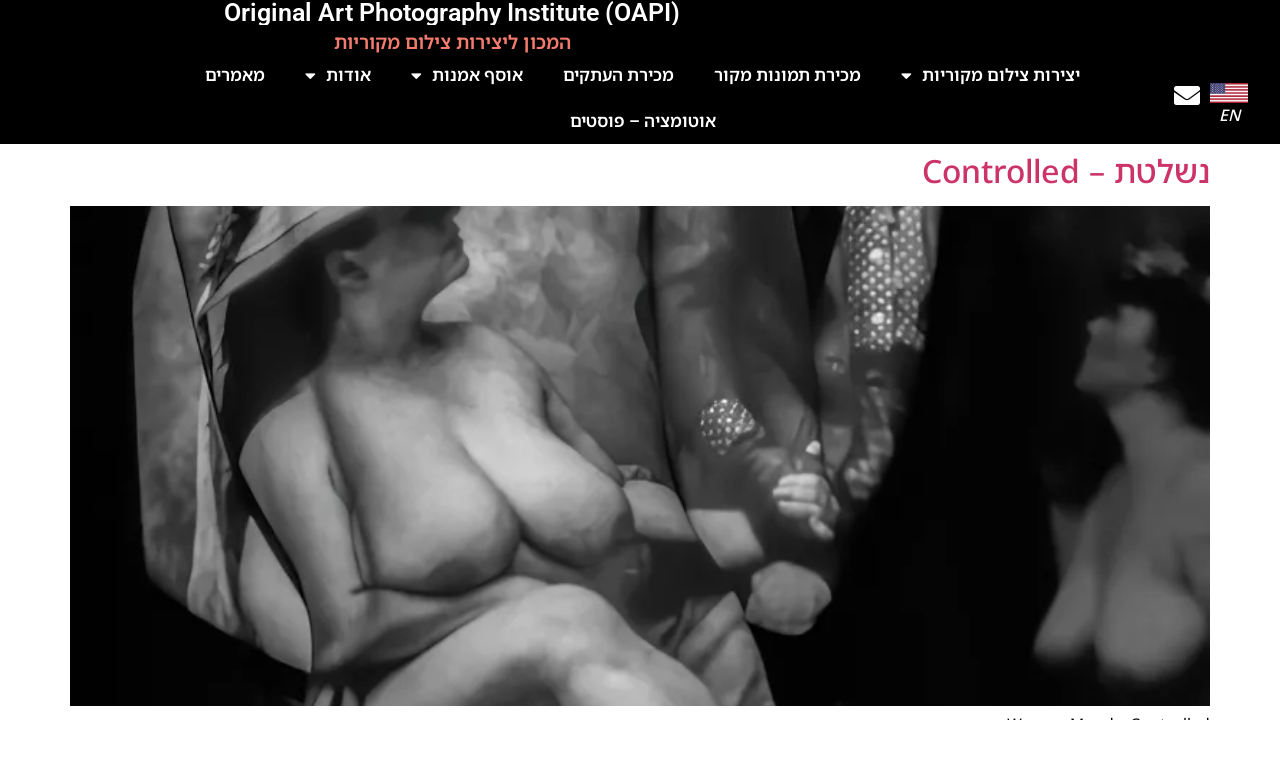

--- FILE ---
content_type: text/html; charset=UTF-8
request_url: https://opi.1stopshot.com/tag/%D7%A0%D7%A9%D7%9C%D7%98%D7%AA-2/
body_size: 11899
content:
<!doctype html>
<html dir="rtl" lang="he-IL">
<head>
	<meta charset="UTF-8">
	<meta name="viewport" content="width=device-width, initial-scale=1">
	<link rel="profile" href="https://gmpg.org/xfn/11">
	<meta name='robots' content='index, follow, max-image-preview:large, max-snippet:-1, max-video-preview:-1' />

	<!-- This site is optimized with the Yoast SEO plugin v26.8 - https://yoast.com/product/yoast-seo-wordpress/ -->
	<title>ארכיון #נשלטת - המכון ליצירות צילום מקוריות</title>
	<link rel="canonical" href="https://opi.1stopshot.com/tag/נשלטת-2/" />
	<meta property="og:locale" content="he_IL" />
	<meta property="og:type" content="article" />
	<meta property="og:title" content="ארכיון #נשלטת - המכון ליצירות צילום מקוריות" />
	<meta property="og:url" content="https://opi.1stopshot.com/tag/נשלטת-2/" />
	<meta property="og:site_name" content="המכון ליצירות צילום מקוריות" />
	<meta name="twitter:card" content="summary_large_image" />
	<script type="application/ld+json" class="yoast-schema-graph">{"@context":"https://schema.org","@graph":[{"@type":"CollectionPage","@id":"https://opi.1stopshot.com/tag/%d7%a0%d7%a9%d7%9c%d7%98%d7%aa-2/","url":"https://opi.1stopshot.com/tag/%d7%a0%d7%a9%d7%9c%d7%98%d7%aa-2/","name":"ארכיון #נשלטת - המכון ליצירות צילום מקוריות","isPartOf":{"@id":"https://opi.1stopshot.com/#website"},"primaryImageOfPage":{"@id":"https://opi.1stopshot.com/tag/%d7%a0%d7%a9%d7%9c%d7%98%d7%aa-2/#primaryimage"},"image":{"@id":"https://opi.1stopshot.com/tag/%d7%a0%d7%a9%d7%9c%d7%98%d7%aa-2/#primaryimage"},"thumbnailUrl":"https://opi.1stopshot.com/wp-content/uploads/2022/09/Controlled.b197b0.webp","breadcrumb":{"@id":"https://opi.1stopshot.com/tag/%d7%a0%d7%a9%d7%9c%d7%98%d7%aa-2/#breadcrumb"},"inLanguage":"he-IL"},{"@type":"ImageObject","inLanguage":"he-IL","@id":"https://opi.1stopshot.com/tag/%d7%a0%d7%a9%d7%9c%d7%98%d7%aa-2/#primaryimage","url":"https://opi.1stopshot.com/wp-content/uploads/2022/09/Controlled.b197b0.webp","contentUrl":"https://opi.1stopshot.com/wp-content/uploads/2022/09/Controlled.b197b0.webp","width":791,"height":1000,"caption":"Woman Mood - Controlled"},{"@type":"BreadcrumbList","@id":"https://opi.1stopshot.com/tag/%d7%a0%d7%a9%d7%9c%d7%98%d7%aa-2/#breadcrumb","itemListElement":[{"@type":"ListItem","position":1,"name":"דף הבית","item":"https://opi.1stopshot.com/"},{"@type":"ListItem","position":2,"name":"#נשלטת"}]},{"@type":"WebSite","@id":"https://opi.1stopshot.com/#website","url":"https://opi.1stopshot.com/","name":"המכון ליצירות צילום מקוריות","description":"מכירת יצירות צילום מקוריות אותנטיות והעתקים","publisher":{"@id":"https://opi.1stopshot.com/#organization"},"potentialAction":[{"@type":"SearchAction","target":{"@type":"EntryPoint","urlTemplate":"https://opi.1stopshot.com/?s={search_term_string}"},"query-input":{"@type":"PropertyValueSpecification","valueRequired":true,"valueName":"search_term_string"}}],"inLanguage":"he-IL"},{"@type":"Organization","@id":"https://opi.1stopshot.com/#organization","name":"המכון ליצירות צילום מקוריות","url":"https://opi.1stopshot.com/","logo":{"@type":"ImageObject","inLanguage":"he-IL","@id":"https://opi.1stopshot.com/#/schema/logo/image/","url":"https://opi.1stopshot.com/wp-content/uploads/2022/09/Logo.jpg","contentUrl":"https://opi.1stopshot.com/wp-content/uploads/2022/09/Logo.jpg","width":99,"height":99,"caption":"המכון ליצירות צילום מקוריות"},"image":{"@id":"https://opi.1stopshot.com/#/schema/logo/image/"}}]}</script>
	<!-- / Yoast SEO plugin. -->


<link rel='dns-prefetch' href='//cdn.enable.co.il' />
<link rel="alternate" type="application/rss+xml" title="המכון ליצירות צילום מקוריות &laquo; פיד‏" href="https://opi.1stopshot.com/feed/" />
<link rel="alternate" type="application/rss+xml" title="המכון ליצירות צילום מקוריות &laquo; פיד תגובות‏" href="https://opi.1stopshot.com/comments/feed/" />
<link rel="alternate" type="application/rss+xml" title="המכון ליצירות צילום מקוריות &laquo; פיד מהתגית #נשלטת" href="https://opi.1stopshot.com/tag/%d7%a0%d7%a9%d7%9c%d7%98%d7%aa-2/feed/" />
<style id='wp-img-auto-sizes-contain-inline-css'>
img:is([sizes=auto i],[sizes^="auto," i]){contain-intrinsic-size:3000px 1500px}
/*# sourceURL=wp-img-auto-sizes-contain-inline-css */
</style>
<style id='wp-emoji-styles-inline-css'>

	img.wp-smiley, img.emoji {
		display: inline !important;
		border: none !important;
		box-shadow: none !important;
		height: 1em !important;
		width: 1em !important;
		margin: 0 0.07em !important;
		vertical-align: -0.1em !important;
		background: none !important;
		padding: 0 !important;
	}
/*# sourceURL=wp-emoji-styles-inline-css */
</style>
<style id='global-styles-inline-css'>
:root{--wp--preset--aspect-ratio--square: 1;--wp--preset--aspect-ratio--4-3: 4/3;--wp--preset--aspect-ratio--3-4: 3/4;--wp--preset--aspect-ratio--3-2: 3/2;--wp--preset--aspect-ratio--2-3: 2/3;--wp--preset--aspect-ratio--16-9: 16/9;--wp--preset--aspect-ratio--9-16: 9/16;--wp--preset--color--black: #000000;--wp--preset--color--cyan-bluish-gray: #abb8c3;--wp--preset--color--white: #ffffff;--wp--preset--color--pale-pink: #f78da7;--wp--preset--color--vivid-red: #cf2e2e;--wp--preset--color--luminous-vivid-orange: #ff6900;--wp--preset--color--luminous-vivid-amber: #fcb900;--wp--preset--color--light-green-cyan: #7bdcb5;--wp--preset--color--vivid-green-cyan: #00d084;--wp--preset--color--pale-cyan-blue: #8ed1fc;--wp--preset--color--vivid-cyan-blue: #0693e3;--wp--preset--color--vivid-purple: #9b51e0;--wp--preset--gradient--vivid-cyan-blue-to-vivid-purple: linear-gradient(135deg,rgb(6,147,227) 0%,rgb(155,81,224) 100%);--wp--preset--gradient--light-green-cyan-to-vivid-green-cyan: linear-gradient(135deg,rgb(122,220,180) 0%,rgb(0,208,130) 100%);--wp--preset--gradient--luminous-vivid-amber-to-luminous-vivid-orange: linear-gradient(135deg,rgb(252,185,0) 0%,rgb(255,105,0) 100%);--wp--preset--gradient--luminous-vivid-orange-to-vivid-red: linear-gradient(135deg,rgb(255,105,0) 0%,rgb(207,46,46) 100%);--wp--preset--gradient--very-light-gray-to-cyan-bluish-gray: linear-gradient(135deg,rgb(238,238,238) 0%,rgb(169,184,195) 100%);--wp--preset--gradient--cool-to-warm-spectrum: linear-gradient(135deg,rgb(74,234,220) 0%,rgb(151,120,209) 20%,rgb(207,42,186) 40%,rgb(238,44,130) 60%,rgb(251,105,98) 80%,rgb(254,248,76) 100%);--wp--preset--gradient--blush-light-purple: linear-gradient(135deg,rgb(255,206,236) 0%,rgb(152,150,240) 100%);--wp--preset--gradient--blush-bordeaux: linear-gradient(135deg,rgb(254,205,165) 0%,rgb(254,45,45) 50%,rgb(107,0,62) 100%);--wp--preset--gradient--luminous-dusk: linear-gradient(135deg,rgb(255,203,112) 0%,rgb(199,81,192) 50%,rgb(65,88,208) 100%);--wp--preset--gradient--pale-ocean: linear-gradient(135deg,rgb(255,245,203) 0%,rgb(182,227,212) 50%,rgb(51,167,181) 100%);--wp--preset--gradient--electric-grass: linear-gradient(135deg,rgb(202,248,128) 0%,rgb(113,206,126) 100%);--wp--preset--gradient--midnight: linear-gradient(135deg,rgb(2,3,129) 0%,rgb(40,116,252) 100%);--wp--preset--font-size--small: 13px;--wp--preset--font-size--medium: 20px;--wp--preset--font-size--large: 36px;--wp--preset--font-size--x-large: 42px;--wp--preset--spacing--20: 0.44rem;--wp--preset--spacing--30: 0.67rem;--wp--preset--spacing--40: 1rem;--wp--preset--spacing--50: 1.5rem;--wp--preset--spacing--60: 2.25rem;--wp--preset--spacing--70: 3.38rem;--wp--preset--spacing--80: 5.06rem;--wp--preset--shadow--natural: 6px 6px 9px rgba(0, 0, 0, 0.2);--wp--preset--shadow--deep: 12px 12px 50px rgba(0, 0, 0, 0.4);--wp--preset--shadow--sharp: 6px 6px 0px rgba(0, 0, 0, 0.2);--wp--preset--shadow--outlined: 6px 6px 0px -3px rgb(255, 255, 255), 6px 6px rgb(0, 0, 0);--wp--preset--shadow--crisp: 6px 6px 0px rgb(0, 0, 0);}:root { --wp--style--global--content-size: 800px;--wp--style--global--wide-size: 1200px; }:where(body) { margin: 0; }.wp-site-blocks > .alignleft { float: left; margin-right: 2em; }.wp-site-blocks > .alignright { float: right; margin-left: 2em; }.wp-site-blocks > .aligncenter { justify-content: center; margin-left: auto; margin-right: auto; }:where(.wp-site-blocks) > * { margin-block-start: 24px; margin-block-end: 0; }:where(.wp-site-blocks) > :first-child { margin-block-start: 0; }:where(.wp-site-blocks) > :last-child { margin-block-end: 0; }:root { --wp--style--block-gap: 24px; }:root :where(.is-layout-flow) > :first-child{margin-block-start: 0;}:root :where(.is-layout-flow) > :last-child{margin-block-end: 0;}:root :where(.is-layout-flow) > *{margin-block-start: 24px;margin-block-end: 0;}:root :where(.is-layout-constrained) > :first-child{margin-block-start: 0;}:root :where(.is-layout-constrained) > :last-child{margin-block-end: 0;}:root :where(.is-layout-constrained) > *{margin-block-start: 24px;margin-block-end: 0;}:root :where(.is-layout-flex){gap: 24px;}:root :where(.is-layout-grid){gap: 24px;}.is-layout-flow > .alignleft{float: left;margin-inline-start: 0;margin-inline-end: 2em;}.is-layout-flow > .alignright{float: right;margin-inline-start: 2em;margin-inline-end: 0;}.is-layout-flow > .aligncenter{margin-left: auto !important;margin-right: auto !important;}.is-layout-constrained > .alignleft{float: left;margin-inline-start: 0;margin-inline-end: 2em;}.is-layout-constrained > .alignright{float: right;margin-inline-start: 2em;margin-inline-end: 0;}.is-layout-constrained > .aligncenter{margin-left: auto !important;margin-right: auto !important;}.is-layout-constrained > :where(:not(.alignleft):not(.alignright):not(.alignfull)){max-width: var(--wp--style--global--content-size);margin-left: auto !important;margin-right: auto !important;}.is-layout-constrained > .alignwide{max-width: var(--wp--style--global--wide-size);}body .is-layout-flex{display: flex;}.is-layout-flex{flex-wrap: wrap;align-items: center;}.is-layout-flex > :is(*, div){margin: 0;}body .is-layout-grid{display: grid;}.is-layout-grid > :is(*, div){margin: 0;}body{padding-top: 0px;padding-right: 0px;padding-bottom: 0px;padding-left: 0px;}a:where(:not(.wp-element-button)){text-decoration: underline;}:root :where(.wp-element-button, .wp-block-button__link){background-color: #32373c;border-width: 0;color: #fff;font-family: inherit;font-size: inherit;font-style: inherit;font-weight: inherit;letter-spacing: inherit;line-height: inherit;padding-top: calc(0.667em + 2px);padding-right: calc(1.333em + 2px);padding-bottom: calc(0.667em + 2px);padding-left: calc(1.333em + 2px);text-decoration: none;text-transform: inherit;}.has-black-color{color: var(--wp--preset--color--black) !important;}.has-cyan-bluish-gray-color{color: var(--wp--preset--color--cyan-bluish-gray) !important;}.has-white-color{color: var(--wp--preset--color--white) !important;}.has-pale-pink-color{color: var(--wp--preset--color--pale-pink) !important;}.has-vivid-red-color{color: var(--wp--preset--color--vivid-red) !important;}.has-luminous-vivid-orange-color{color: var(--wp--preset--color--luminous-vivid-orange) !important;}.has-luminous-vivid-amber-color{color: var(--wp--preset--color--luminous-vivid-amber) !important;}.has-light-green-cyan-color{color: var(--wp--preset--color--light-green-cyan) !important;}.has-vivid-green-cyan-color{color: var(--wp--preset--color--vivid-green-cyan) !important;}.has-pale-cyan-blue-color{color: var(--wp--preset--color--pale-cyan-blue) !important;}.has-vivid-cyan-blue-color{color: var(--wp--preset--color--vivid-cyan-blue) !important;}.has-vivid-purple-color{color: var(--wp--preset--color--vivid-purple) !important;}.has-black-background-color{background-color: var(--wp--preset--color--black) !important;}.has-cyan-bluish-gray-background-color{background-color: var(--wp--preset--color--cyan-bluish-gray) !important;}.has-white-background-color{background-color: var(--wp--preset--color--white) !important;}.has-pale-pink-background-color{background-color: var(--wp--preset--color--pale-pink) !important;}.has-vivid-red-background-color{background-color: var(--wp--preset--color--vivid-red) !important;}.has-luminous-vivid-orange-background-color{background-color: var(--wp--preset--color--luminous-vivid-orange) !important;}.has-luminous-vivid-amber-background-color{background-color: var(--wp--preset--color--luminous-vivid-amber) !important;}.has-light-green-cyan-background-color{background-color: var(--wp--preset--color--light-green-cyan) !important;}.has-vivid-green-cyan-background-color{background-color: var(--wp--preset--color--vivid-green-cyan) !important;}.has-pale-cyan-blue-background-color{background-color: var(--wp--preset--color--pale-cyan-blue) !important;}.has-vivid-cyan-blue-background-color{background-color: var(--wp--preset--color--vivid-cyan-blue) !important;}.has-vivid-purple-background-color{background-color: var(--wp--preset--color--vivid-purple) !important;}.has-black-border-color{border-color: var(--wp--preset--color--black) !important;}.has-cyan-bluish-gray-border-color{border-color: var(--wp--preset--color--cyan-bluish-gray) !important;}.has-white-border-color{border-color: var(--wp--preset--color--white) !important;}.has-pale-pink-border-color{border-color: var(--wp--preset--color--pale-pink) !important;}.has-vivid-red-border-color{border-color: var(--wp--preset--color--vivid-red) !important;}.has-luminous-vivid-orange-border-color{border-color: var(--wp--preset--color--luminous-vivid-orange) !important;}.has-luminous-vivid-amber-border-color{border-color: var(--wp--preset--color--luminous-vivid-amber) !important;}.has-light-green-cyan-border-color{border-color: var(--wp--preset--color--light-green-cyan) !important;}.has-vivid-green-cyan-border-color{border-color: var(--wp--preset--color--vivid-green-cyan) !important;}.has-pale-cyan-blue-border-color{border-color: var(--wp--preset--color--pale-cyan-blue) !important;}.has-vivid-cyan-blue-border-color{border-color: var(--wp--preset--color--vivid-cyan-blue) !important;}.has-vivid-purple-border-color{border-color: var(--wp--preset--color--vivid-purple) !important;}.has-vivid-cyan-blue-to-vivid-purple-gradient-background{background: var(--wp--preset--gradient--vivid-cyan-blue-to-vivid-purple) !important;}.has-light-green-cyan-to-vivid-green-cyan-gradient-background{background: var(--wp--preset--gradient--light-green-cyan-to-vivid-green-cyan) !important;}.has-luminous-vivid-amber-to-luminous-vivid-orange-gradient-background{background: var(--wp--preset--gradient--luminous-vivid-amber-to-luminous-vivid-orange) !important;}.has-luminous-vivid-orange-to-vivid-red-gradient-background{background: var(--wp--preset--gradient--luminous-vivid-orange-to-vivid-red) !important;}.has-very-light-gray-to-cyan-bluish-gray-gradient-background{background: var(--wp--preset--gradient--very-light-gray-to-cyan-bluish-gray) !important;}.has-cool-to-warm-spectrum-gradient-background{background: var(--wp--preset--gradient--cool-to-warm-spectrum) !important;}.has-blush-light-purple-gradient-background{background: var(--wp--preset--gradient--blush-light-purple) !important;}.has-blush-bordeaux-gradient-background{background: var(--wp--preset--gradient--blush-bordeaux) !important;}.has-luminous-dusk-gradient-background{background: var(--wp--preset--gradient--luminous-dusk) !important;}.has-pale-ocean-gradient-background{background: var(--wp--preset--gradient--pale-ocean) !important;}.has-electric-grass-gradient-background{background: var(--wp--preset--gradient--electric-grass) !important;}.has-midnight-gradient-background{background: var(--wp--preset--gradient--midnight) !important;}.has-small-font-size{font-size: var(--wp--preset--font-size--small) !important;}.has-medium-font-size{font-size: var(--wp--preset--font-size--medium) !important;}.has-large-font-size{font-size: var(--wp--preset--font-size--large) !important;}.has-x-large-font-size{font-size: var(--wp--preset--font-size--x-large) !important;}
:root :where(.wp-block-pullquote){font-size: 1.5em;line-height: 1.6;}
/*# sourceURL=global-styles-inline-css */
</style>
<link rel='stylesheet' id='hello-elementor-css' href='https://opi.1stopshot.com/wp-content/themes/hello-elementor/assets/css/reset.css?ver=3.4.6' media='all' />
<link rel='stylesheet' id='hello-elementor-theme-style-css' href='https://opi.1stopshot.com/wp-content/themes/hello-elementor/assets/css/theme.css?ver=3.4.6' media='all' />
<link rel='stylesheet' id='hello-elementor-header-footer-css' href='https://opi.1stopshot.com/wp-content/themes/hello-elementor/assets/css/header-footer.css?ver=3.4.6' media='all' />
<link rel='stylesheet' id='elementor-frontend-css' href='https://opi.1stopshot.com/wp-content/plugins/elementor/assets/css/frontend.min.css?ver=3.34.3' media='all' />
<link rel='stylesheet' id='elementor-post-5-css' href='https://opi.1stopshot.com/wp-content/uploads/elementor/css/post-5.css?ver=1769193302' media='all' />
<link rel='stylesheet' id='widget-heading-css' href='https://opi.1stopshot.com/wp-content/plugins/elementor/assets/css/widget-heading-rtl.min.css?ver=3.34.3' media='all' />
<link rel='stylesheet' id='widget-image-css' href='https://opi.1stopshot.com/wp-content/plugins/elementor/assets/css/widget-image-rtl.min.css?ver=3.34.3' media='all' />
<link rel='stylesheet' id='widget-nav-menu-css' href='https://opi.1stopshot.com/wp-content/plugins/elementor-pro/assets/css/widget-nav-menu-rtl.min.css?ver=3.25.4' media='all' />
<link rel='stylesheet' id='widget-social-icons-css' href='https://opi.1stopshot.com/wp-content/plugins/elementor/assets/css/widget-social-icons-rtl.min.css?ver=3.34.3' media='all' />
<link rel='stylesheet' id='e-apple-webkit-css' href='https://opi.1stopshot.com/wp-content/plugins/elementor/assets/css/conditionals/apple-webkit.min.css?ver=3.34.3' media='all' />
<link rel='stylesheet' id='widget-form-css' href='https://opi.1stopshot.com/wp-content/plugins/elementor-pro/assets/css/widget-form-rtl.min.css?ver=3.25.4' media='all' />
<link rel='stylesheet' id='elementor-icons-css' href='https://opi.1stopshot.com/wp-content/plugins/elementor/assets/lib/eicons/css/elementor-icons.min.css?ver=5.46.0' media='all' />
<link rel='stylesheet' id='e-popup-style-css' href='https://opi.1stopshot.com/wp-content/plugins/elementor-pro/assets/css/conditionals/popup.min.css?ver=3.25.4' media='all' />
<link rel='stylesheet' id='eihe-front-style-css' href='https://opi.1stopshot.com/wp-content/plugins/image-hover-effects-addon-for-elementor/assets/style.min.css?ver=1.4.4' media='all' />
<link rel='stylesheet' id='elementor-post-74-css' href='https://opi.1stopshot.com/wp-content/uploads/elementor/css/post-74.css?ver=1769193302' media='all' />
<link rel='stylesheet' id='elementor-post-262-css' href='https://opi.1stopshot.com/wp-content/uploads/elementor/css/post-262.css?ver=1769193302' media='all' />
<link rel='stylesheet' id='elementor-gf-local-roboto-css' href='https://opi.1stopshot.com/wp-content/uploads/elementor/google-fonts/css/roboto.css?ver=1742278715' media='all' />
<link rel='stylesheet' id='elementor-gf-local-notosanshebrew-css' href='https://opi.1stopshot.com/wp-content/uploads/elementor/google-fonts/css/notosanshebrew.css?ver=1742278717' media='all' />
<link rel='stylesheet' id='elementor-icons-shared-0-css' href='https://opi.1stopshot.com/wp-content/plugins/elementor/assets/lib/font-awesome/css/fontawesome.min.css?ver=5.15.3' media='all' />
<link rel='stylesheet' id='elementor-icons-fa-solid-css' href='https://opi.1stopshot.com/wp-content/plugins/elementor/assets/lib/font-awesome/css/solid.min.css?ver=5.15.3' media='all' />
<link rel='stylesheet' id='elementor-icons-fa-brands-css' href='https://opi.1stopshot.com/wp-content/plugins/elementor/assets/lib/font-awesome/css/brands.min.css?ver=5.15.3' media='all' />
<script src="https://opi.1stopshot.com/wp-includes/js/jquery/jquery.min.js?ver=3.7.1" id="jquery-core-js"></script>
<script src="https://opi.1stopshot.com/wp-includes/js/jquery/jquery-migrate.min.js?ver=3.4.1" id="jquery-migrate-js"></script>
<link rel="https://api.w.org/" href="https://opi.1stopshot.com/wp-json/" /><link rel="alternate" title="JSON" type="application/json" href="https://opi.1stopshot.com/wp-json/wp/v2/tags/326" /><link rel="EditURI" type="application/rsd+xml" title="RSD" href="https://opi.1stopshot.com/xmlrpc.php?rsd" />
<meta name="generator" content="WordPress 6.9" />
<!-- HFCM by 99 Robots - Snippet # 1: Google Pixel -->
<!-- Google tag (gtag.js) -->
<script async src="https://www.googletagmanager.com/gtag/js?id=AW-11458829133"></script>
<script>
  window.dataLayer = window.dataLayer || [];
  function gtag(){dataLayer.push(arguments);}
  gtag('js', new Date());

  gtag('config', 'AW-11458829133');
</script>
<!-- /end HFCM by 99 Robots -->
<!-- sitelink-search-box Schema optimized by Schema Pro --><script type="application/ld+json">{"@context":"https:\/\/schema.org","@type":"WebSite","name":"\u05d4\u05de\u05db\u05d5\u05df \u05dc\u05d9\u05e6\u05d9\u05e8\u05d5\u05ea \u05e6\u05d9\u05dc\u05d5\u05dd \u05de\u05e7\u05d5\u05e8\u05d9\u05d5\u05ea","url":"https:\/\/opi.1stopshot.com","potentialAction":[{"@type":"SearchAction","target":"https:\/\/opi.1stopshot.com\/?s={search_term_string}","query-input":"required name=search_term_string"}]}</script><!-- / sitelink-search-box Schema optimized by Schema Pro --><!-- breadcrumb Schema optimized by Schema Pro --><script type="application/ld+json">{"@context":"https:\/\/schema.org","@type":"BreadcrumbList","itemListElement":[{"@type":"ListItem","position":1,"item":{"@id":"https:\/\/opi.1stopshot.com\/","name":"Home"}},{"@type":"ListItem","position":2,"item":{"@id":"https:\/\/opi.1stopshot.com\/tag\/%D7%A0%D7%A9%D7%9C%D7%98%D7%AA-2\/","name":"#\u05e0\u05e9\u05dc\u05d8\u05ea"}}]}</script><!-- / breadcrumb Schema optimized by Schema Pro --><meta name="generator" content="Elementor 3.34.3; features: additional_custom_breakpoints; settings: css_print_method-external, google_font-enabled, font_display-auto">
<!-- Google tag (gtag.js) -->
<script async src="https://www.googletagmanager.com/gtag/js?id=G-R9K2TWYXHL"></script>
<script>
  window.dataLayer = window.dataLayer || [];
  function gtag(){dataLayer.push(arguments);}
  gtag('js', new Date());

  gtag('config', 'G-R9K2TWYXHL');
</script>
			<style>
				.e-con.e-parent:nth-of-type(n+4):not(.e-lazyloaded):not(.e-no-lazyload),
				.e-con.e-parent:nth-of-type(n+4):not(.e-lazyloaded):not(.e-no-lazyload) * {
					background-image: none !important;
				}
				@media screen and (max-height: 1024px) {
					.e-con.e-parent:nth-of-type(n+3):not(.e-lazyloaded):not(.e-no-lazyload),
					.e-con.e-parent:nth-of-type(n+3):not(.e-lazyloaded):not(.e-no-lazyload) * {
						background-image: none !important;
					}
				}
				@media screen and (max-height: 640px) {
					.e-con.e-parent:nth-of-type(n+2):not(.e-lazyloaded):not(.e-no-lazyload),
					.e-con.e-parent:nth-of-type(n+2):not(.e-lazyloaded):not(.e-no-lazyload) * {
						background-image: none !important;
					}
				}
			</style>
						<meta name="theme-color" content="#FFFFFF">
						<style id="wpsp-style-frontend"></style>
			<link rel="icon" href="https://opi.1stopshot.com/wp-content/uploads/2022/09/Logo.jpg" sizes="32x32" />
<link rel="icon" href="https://opi.1stopshot.com/wp-content/uploads/2022/09/Logo.jpg" sizes="192x192" />
<link rel="apple-touch-icon" href="https://opi.1stopshot.com/wp-content/uploads/2022/09/Logo.jpg" />
<meta name="msapplication-TileImage" content="https://opi.1stopshot.com/wp-content/uploads/2022/09/Logo.jpg" />
</head>
<body class="rtl archive tag tag-326 wp-embed-responsive wp-theme-hello-elementor wp-schema-pro-2.7.23 hello-elementor-default elementor-default elementor-kit-5">


<a class="skip-link screen-reader-text" href="#content">דלג לתוכן</a>

		<div data-elementor-type="header" data-elementor-id="74" class="elementor elementor-74 elementor-location-header" data-elementor-post-type="elementor_library">
					<header class="elementor-section elementor-top-section elementor-element elementor-element-033af50 elementor-section-full_width elementor-section-content-middle elementor-section-height-default elementor-section-height-default" data-id="033af50" data-element_type="section" data-settings="{&quot;background_background&quot;:&quot;classic&quot;}">
							<div class="elementor-background-overlay"></div>
							<div class="elementor-container elementor-column-gap-no">
					<div class="elementor-column elementor-col-16 elementor-top-column elementor-element elementor-element-5ba0cf2" data-id="5ba0cf2" data-element_type="column">
			<div class="elementor-widget-wrap">
							</div>
		</div>
				<div class="elementor-column elementor-col-16 elementor-top-column elementor-element elementor-element-9bd1898" data-id="9bd1898" data-element_type="column">
			<div class="elementor-widget-wrap">
							</div>
		</div>
				<div class="elementor-column elementor-col-16 elementor-top-column elementor-element elementor-element-7cbb92a" data-id="7cbb92a" data-element_type="column">
			<div class="elementor-widget-wrap">
							</div>
		</div>
				<div class="elementor-column elementor-col-16 elementor-top-column elementor-element elementor-element-21d1896" data-id="21d1896" data-element_type="column">
			<div class="elementor-widget-wrap">
							</div>
		</div>
				<div class="elementor-column elementor-col-16 elementor-top-column elementor-element elementor-element-75324e6" data-id="75324e6" data-element_type="column">
			<div class="elementor-widget-wrap elementor-element-populated">
						<div class="elementor-element elementor-element-d0eee90 elementor-widget elementor-widget-heading" data-id="d0eee90" data-element_type="widget" data-settings="{&quot;sticky&quot;:&quot;bottom&quot;,&quot;sticky_on&quot;:[&quot;desktop&quot;,&quot;tablet&quot;,&quot;mobile&quot;],&quot;sticky_offset&quot;:0,&quot;sticky_effects_offset&quot;:0,&quot;sticky_anchor_link_offset&quot;:0}" data-widget_type="heading.default">
				<div class="elementor-widget-container">
					<h3 class="elementor-heading-title elementor-size-default">Original Art Photography Institute (OAPI)</h3>				</div>
				</div>
					</div>
		</div>
				<div class="elementor-column elementor-col-16 elementor-top-column elementor-element elementor-element-7e38216 elementor-hidden-mobile" data-id="7e38216" data-element_type="column">
			<div class="elementor-widget-wrap">
							</div>
		</div>
					</div>
		</header>
				<header class="elementor-section elementor-top-section elementor-element elementor-element-a504b43 elementor-section-full_width elementor-section-content-middle elementor-section-height-default elementor-section-height-default" data-id="a504b43" data-element_type="section" data-settings="{&quot;background_background&quot;:&quot;classic&quot;,&quot;sticky&quot;:&quot;top&quot;,&quot;sticky_on&quot;:[&quot;tablet&quot;,&quot;mobile&quot;],&quot;sticky_offset&quot;:0,&quot;sticky_effects_offset&quot;:0,&quot;sticky_anchor_link_offset&quot;:0}">
							<div class="elementor-background-overlay"></div>
							<div class="elementor-container elementor-column-gap-no">
					<div class="elementor-column elementor-col-33 elementor-top-column elementor-element elementor-element-d57cd34 elementor-hidden-mobile" data-id="d57cd34" data-element_type="column">
			<div class="elementor-widget-wrap">
							</div>
		</div>
				<div class="elementor-column elementor-col-33 elementor-top-column elementor-element elementor-element-5ebe929" data-id="5ebe929" data-element_type="column">
			<div class="elementor-widget-wrap elementor-element-populated">
						<div class="elementor-element elementor-element-0e7f6c5 elementor-widget elementor-widget-theme-site-title elementor-widget-heading" data-id="0e7f6c5" data-element_type="widget" data-widget_type="theme-site-title.default">
				<div class="elementor-widget-container">
					<h2 class="elementor-heading-title elementor-size-default"><a href="https://opi.1stopshot.com">המכון ליצירות צילום מקוריות</a></h2>				</div>
				</div>
					</div>
		</div>
				<div class="elementor-column elementor-col-33 elementor-top-column elementor-element elementor-element-01ffc8e" data-id="01ffc8e" data-element_type="column">
			<div class="elementor-widget-wrap">
							</div>
		</div>
					</div>
		</header>
				<header class="elementor-section elementor-top-section elementor-element elementor-element-1992389 elementor-section-full_width elementor-section-content-middle elementor-section-height-default elementor-section-height-default" data-id="1992389" data-element_type="section" data-settings="{&quot;background_background&quot;:&quot;classic&quot;,&quot;sticky&quot;:&quot;top&quot;,&quot;sticky_on&quot;:[&quot;desktop&quot;,&quot;tablet&quot;,&quot;mobile&quot;],&quot;sticky_offset&quot;:0,&quot;sticky_effects_offset&quot;:0,&quot;sticky_anchor_link_offset&quot;:0}">
							<div class="elementor-background-overlay"></div>
							<div class="elementor-container elementor-column-gap-no">
					<div class="elementor-column elementor-col-14 elementor-top-column elementor-element elementor-element-9dbc17c" data-id="9dbc17c" data-element_type="column">
			<div class="elementor-widget-wrap">
							</div>
		</div>
				<div class="elementor-column elementor-col-14 elementor-top-column elementor-element elementor-element-7f46900" data-id="7f46900" data-element_type="column">
			<div class="elementor-widget-wrap elementor-element-populated">
						<div class="elementor-element elementor-element-db451c9 elementor-hidden-mobile elementor-hidden-tablet elementor-widget__width-initial elementor-widget elementor-widget-image" data-id="db451c9" data-element_type="widget" data-widget_type="image.default">
				<div class="elementor-widget-container">
												<figure class="wp-caption">
										<img width="220" height="116" src="https://opi.1stopshot.com/wp-content/uploads/2022/09/English.d110a0.webp" class="attachment-large size-large wp-image-79" alt="" />											<figcaption class="widget-image-caption wp-caption-text">EN</figcaption>
										</figure>
									</div>
				</div>
					</div>
		</div>
				<div class="elementor-column elementor-col-14 elementor-top-column elementor-element elementor-element-3c0d50d" data-id="3c0d50d" data-element_type="column">
			<div class="elementor-widget-wrap elementor-element-populated">
						<div class="elementor-element elementor-element-6816285 elementor-widget__width-initial elementor-view-default elementor-widget elementor-widget-icon" data-id="6816285" data-element_type="widget" data-widget_type="icon.default">
				<div class="elementor-widget-container">
							<div class="elementor-icon-wrapper">
			<a class="elementor-icon" href="mailto:OAPI@1StopShot.com">
			<i aria-hidden="true" class="fas fa-envelope"></i>			</a>
		</div>
						</div>
				</div>
					</div>
		</div>
				<div class="elementor-column elementor-col-14 elementor-top-column elementor-element elementor-element-38151e4" data-id="38151e4" data-element_type="column">
			<div class="elementor-widget-wrap">
							</div>
		</div>
				<div class="elementor-column elementor-col-14 elementor-top-column elementor-element elementor-element-243ece4" data-id="243ece4" data-element_type="column">
			<div class="elementor-widget-wrap elementor-element-populated">
						<div class="elementor-element elementor-element-34e552a elementor-nav-menu__align-center elementor-widget__width-initial elementor-nav-menu--dropdown-tablet elementor-nav-menu__text-align-aside elementor-nav-menu--toggle elementor-nav-menu--burger elementor-widget elementor-widget-nav-menu" data-id="34e552a" data-element_type="widget" data-settings="{&quot;layout&quot;:&quot;horizontal&quot;,&quot;submenu_icon&quot;:{&quot;value&quot;:&quot;&lt;i class=\&quot;fas fa-caret-down\&quot;&gt;&lt;\/i&gt;&quot;,&quot;library&quot;:&quot;fa-solid&quot;},&quot;toggle&quot;:&quot;burger&quot;}" data-widget_type="nav-menu.default">
				<div class="elementor-widget-container">
								<nav aria-label="תפריט" class="elementor-nav-menu--main elementor-nav-menu__container elementor-nav-menu--layout-horizontal e--pointer-underline e--animation-fade">
				<ul id="menu-1-34e552a" class="elementor-nav-menu"><li class="menu-item menu-item-type-post_type menu-item-object-page menu-item-home menu-item-has-children menu-item-5950"><a href="https://opi.1stopshot.com/" class="elementor-item">יצירות צילום מקוריות</a>
<ul class="sub-menu elementor-nav-menu--dropdown">
	<li class="menu-item menu-item-type-post_type menu-item-object-page menu-item-5961"><a href="https://opi.1stopshot.com/original-photography/" class="elementor-sub-item">מהי עבודת צילום מקורית</a></li>
	<li class="menu-item menu-item-type-post_type menu-item-object-page menu-item-5958"><a href="https://opi.1stopshot.com/original-artist-signature/" class="elementor-sub-item">חתימה מקורית של אמן</a></li>
	<li class="menu-item menu-item-type-post_type menu-item-object-page menu-item-5962"><a href="https://opi.1stopshot.com/photos-affordable-prices/" class="elementor-sub-item">צילומים במחירים משתלמים</a></li>
	<li class="menu-item menu-item-type-post_type menu-item-object-page menu-item-5963"><a href="https://opi.1stopshot.com/unique-photographs/" class="elementor-sub-item">צילומים ייחודיים</a></li>
	<li class="menu-item menu-item-type-post_type menu-item-object-page menu-item-6850"><a href="https://opi.1stopshot.com/nft/" class="elementor-sub-item">NFT</a></li>
</ul>
</li>
<li class="menu-item menu-item-type-post_type menu-item-object-page menu-item-6609"><a href="https://opi.1stopshot.com/original_photo_selling/" class="elementor-item">מכירת תמונות מקור</a></li>
<li class="menu-item menu-item-type-post_type menu-item-object-page menu-item-6641"><a href="https://opi.1stopshot.com/copy_photo_selling/" class="elementor-item">מכירת העתקים</a></li>
<li class="menu-item menu-item-type-post_type menu-item-object-page menu-item-has-children menu-item-5953"><a href="https://opi.1stopshot.com/art-collections/" class="elementor-item">אוסף אמנות</a>
<ul class="sub-menu elementor-nav-menu--dropdown">
	<li class="menu-item menu-item-type-post_type menu-item-object-page menu-item-5954"><a href="https://opi.1stopshot.com/genesis-art-collection/" class="elementor-sub-item">אוסף ג'נסיס ארט</a></li>
	<li class="menu-item menu-item-type-post_type menu-item-object-page menu-item-5955"><a href="https://opi.1stopshot.com/genesis-art-cultures-collection/" class="elementor-sub-item">אוסף ג'נסיס ארט תרבויות</a></li>
	<li class="menu-item menu-item-type-post_type menu-item-object-page menu-item-7145"><a href="https://opi.1stopshot.com/yossi-cohen-collection/" class="elementor-sub-item">אוסף יוסי כהן</a></li>
	<li class="menu-item menu-item-type-post_type menu-item-object-page menu-item-5960"><a href="https://opi.1stopshot.com/woman-mood-series/" class="elementor-sub-item">סידרת צילומים Woman Mood</a></li>
</ul>
</li>
<li class="menu-item menu-item-type-post_type menu-item-object-page menu-item-has-children menu-item-5952"><a href="https://opi.1stopshot.com/about/" class="elementor-item">אודות</a>
<ul class="sub-menu elementor-nav-menu--dropdown">
	<li class="menu-item menu-item-type-post_type menu-item-object-page menu-item-5957"><a href="https://opi.1stopshot.com/joining/" class="elementor-sub-item">הצטרפות</a></li>
	<li class="menu-item menu-item-type-post_type menu-item-object-page menu-item-6668"><a href="https://opi.1stopshot.com/photographers_digital_promotion/" class="elementor-sub-item">קידום צלמים בדיגיטל</a></li>
	<li class="menu-item menu-item-type-post_type menu-item-object-page menu-item-6651"><a href="https://opi.1stopshot.com/representing_photographers/" class="elementor-sub-item">ייצוג וקידום צלמים</a></li>
</ul>
</li>
<li class="menu-item menu-item-type-post_type menu-item-object-page menu-item-5959"><a href="https://opi.1stopshot.com/articles/" class="elementor-item">מאמרים</a></li>
<li class="menu-item menu-item-type-post_type menu-item-object-page menu-item-7466"><a href="https://opi.1stopshot.com/post-automation/" class="elementor-item">אוטומציה &#8211; פוסטים</a></li>
</ul>			</nav>
					<div class="elementor-menu-toggle" role="button" tabindex="0" aria-label="כפתור פתיחת תפריט" aria-expanded="false">
			<i aria-hidden="true" role="presentation" class="elementor-menu-toggle__icon--open eicon-menu-bar"></i><i aria-hidden="true" role="presentation" class="elementor-menu-toggle__icon--close eicon-close"></i>			<span class="elementor-screen-only">תפריט</span>
		</div>
					<nav class="elementor-nav-menu--dropdown elementor-nav-menu__container" aria-hidden="true">
				<ul id="menu-2-34e552a" class="elementor-nav-menu"><li class="menu-item menu-item-type-post_type menu-item-object-page menu-item-home menu-item-has-children menu-item-5950"><a href="https://opi.1stopshot.com/" class="elementor-item" tabindex="-1">יצירות צילום מקוריות</a>
<ul class="sub-menu elementor-nav-menu--dropdown">
	<li class="menu-item menu-item-type-post_type menu-item-object-page menu-item-5961"><a href="https://opi.1stopshot.com/original-photography/" class="elementor-sub-item" tabindex="-1">מהי עבודת צילום מקורית</a></li>
	<li class="menu-item menu-item-type-post_type menu-item-object-page menu-item-5958"><a href="https://opi.1stopshot.com/original-artist-signature/" class="elementor-sub-item" tabindex="-1">חתימה מקורית של אמן</a></li>
	<li class="menu-item menu-item-type-post_type menu-item-object-page menu-item-5962"><a href="https://opi.1stopshot.com/photos-affordable-prices/" class="elementor-sub-item" tabindex="-1">צילומים במחירים משתלמים</a></li>
	<li class="menu-item menu-item-type-post_type menu-item-object-page menu-item-5963"><a href="https://opi.1stopshot.com/unique-photographs/" class="elementor-sub-item" tabindex="-1">צילומים ייחודיים</a></li>
	<li class="menu-item menu-item-type-post_type menu-item-object-page menu-item-6850"><a href="https://opi.1stopshot.com/nft/" class="elementor-sub-item" tabindex="-1">NFT</a></li>
</ul>
</li>
<li class="menu-item menu-item-type-post_type menu-item-object-page menu-item-6609"><a href="https://opi.1stopshot.com/original_photo_selling/" class="elementor-item" tabindex="-1">מכירת תמונות מקור</a></li>
<li class="menu-item menu-item-type-post_type menu-item-object-page menu-item-6641"><a href="https://opi.1stopshot.com/copy_photo_selling/" class="elementor-item" tabindex="-1">מכירת העתקים</a></li>
<li class="menu-item menu-item-type-post_type menu-item-object-page menu-item-has-children menu-item-5953"><a href="https://opi.1stopshot.com/art-collections/" class="elementor-item" tabindex="-1">אוסף אמנות</a>
<ul class="sub-menu elementor-nav-menu--dropdown">
	<li class="menu-item menu-item-type-post_type menu-item-object-page menu-item-5954"><a href="https://opi.1stopshot.com/genesis-art-collection/" class="elementor-sub-item" tabindex="-1">אוסף ג'נסיס ארט</a></li>
	<li class="menu-item menu-item-type-post_type menu-item-object-page menu-item-5955"><a href="https://opi.1stopshot.com/genesis-art-cultures-collection/" class="elementor-sub-item" tabindex="-1">אוסף ג'נסיס ארט תרבויות</a></li>
	<li class="menu-item menu-item-type-post_type menu-item-object-page menu-item-7145"><a href="https://opi.1stopshot.com/yossi-cohen-collection/" class="elementor-sub-item" tabindex="-1">אוסף יוסי כהן</a></li>
	<li class="menu-item menu-item-type-post_type menu-item-object-page menu-item-5960"><a href="https://opi.1stopshot.com/woman-mood-series/" class="elementor-sub-item" tabindex="-1">סידרת צילומים Woman Mood</a></li>
</ul>
</li>
<li class="menu-item menu-item-type-post_type menu-item-object-page menu-item-has-children menu-item-5952"><a href="https://opi.1stopshot.com/about/" class="elementor-item" tabindex="-1">אודות</a>
<ul class="sub-menu elementor-nav-menu--dropdown">
	<li class="menu-item menu-item-type-post_type menu-item-object-page menu-item-5957"><a href="https://opi.1stopshot.com/joining/" class="elementor-sub-item" tabindex="-1">הצטרפות</a></li>
	<li class="menu-item menu-item-type-post_type menu-item-object-page menu-item-6668"><a href="https://opi.1stopshot.com/photographers_digital_promotion/" class="elementor-sub-item" tabindex="-1">קידום צלמים בדיגיטל</a></li>
	<li class="menu-item menu-item-type-post_type menu-item-object-page menu-item-6651"><a href="https://opi.1stopshot.com/representing_photographers/" class="elementor-sub-item" tabindex="-1">ייצוג וקידום צלמים</a></li>
</ul>
</li>
<li class="menu-item menu-item-type-post_type menu-item-object-page menu-item-5959"><a href="https://opi.1stopshot.com/articles/" class="elementor-item" tabindex="-1">מאמרים</a></li>
<li class="menu-item menu-item-type-post_type menu-item-object-page menu-item-7466"><a href="https://opi.1stopshot.com/post-automation/" class="elementor-item" tabindex="-1">אוטומציה &#8211; פוסטים</a></li>
</ul>			</nav>
						</div>
				</div>
					</div>
		</div>
				<div class="elementor-column elementor-col-14 elementor-top-column elementor-element elementor-element-e1575fe" data-id="e1575fe" data-element_type="column">
			<div class="elementor-widget-wrap">
							</div>
		</div>
				<div class="elementor-column elementor-col-14 elementor-top-column elementor-element elementor-element-9bfb222" data-id="9bfb222" data-element_type="column">
			<div class="elementor-widget-wrap">
							</div>
		</div>
					</div>
		</header>
				</div>
		<main id="content" class="site-main">

	
	<div class="page-content">
					<article class="post">
				<h2 class="entry-title"><a href="https://opi.1stopshot.com/controlled/">נשלטת &#8211; Controlled</a></h2><a href="https://opi.1stopshot.com/controlled/"><img fetchpriority="high" width="791" height="1000" src="https://opi.1stopshot.com/wp-content/uploads/2022/09/Controlled.b197b0.webp" class="attachment-large size-large wp-post-image" alt="Controlled" decoding="async" srcset="https://opi.1stopshot.com/wp-content/uploads/2022/09/Controlled.b197b0.webp 791w, https://opi.1stopshot.com/wp-content/uploads/2022/09/Controlled-237x300.b197b0.webp 237w, https://opi.1stopshot.com/wp-content/uploads/2022/09/Controlled-768x971.b197b0.webp 768w" sizes="(max-width: 791px) 100vw, 791px" /></a><p>Woman Mood &#8211; Controlled</p>
			</article>
			</div>

	
</main>
		<div data-elementor-type="footer" data-elementor-id="262" class="elementor elementor-262 elementor-location-footer" data-elementor-post-type="elementor_library">
					<section class="elementor-section elementor-top-section elementor-element elementor-element-b312cb4 elementor-section-boxed elementor-section-height-default elementor-section-height-default" data-id="b312cb4" data-element_type="section" data-settings="{&quot;background_background&quot;:&quot;classic&quot;}">
							<div class="elementor-background-overlay"></div>
							<div class="elementor-container elementor-column-gap-default">
					<div class="elementor-column elementor-col-33 elementor-top-column elementor-element elementor-element-fec43c0" data-id="fec43c0" data-element_type="column">
			<div class="elementor-widget-wrap">
							</div>
		</div>
				<div class="elementor-column elementor-col-33 elementor-top-column elementor-element elementor-element-65bbc82" data-id="65bbc82" data-element_type="column">
			<div class="elementor-widget-wrap elementor-element-populated">
						<div class="elementor-element elementor-element-261b5ac e-grid-align-right elementor-shape-rounded elementor-grid-0 elementor-widget elementor-widget-social-icons" data-id="261b5ac" data-element_type="widget" data-widget_type="social-icons.default">
				<div class="elementor-widget-container">
							<div class="elementor-social-icons-wrapper elementor-grid" role="list">
							<span class="elementor-grid-item" role="listitem">
					<a class="elementor-icon elementor-social-icon elementor-social-icon-facebook elementor-repeater-item-0a8b306" target="_blank">
						<span class="elementor-screen-only">Facebook</span>
						<i aria-hidden="true" class="fab fa-facebook"></i>					</a>
				</span>
							<span class="elementor-grid-item" role="listitem">
					<a class="elementor-icon elementor-social-icon elementor-social-icon-twitter elementor-repeater-item-6ea8ca8" target="_blank">
						<span class="elementor-screen-only">Twitter</span>
						<i aria-hidden="true" class="fab fa-twitter"></i>					</a>
				</span>
							<span class="elementor-grid-item" role="listitem">
					<a class="elementor-icon elementor-social-icon elementor-social-icon-youtube elementor-repeater-item-3a640e0" target="_blank">
						<span class="elementor-screen-only">Youtube</span>
						<i aria-hidden="true" class="fab fa-youtube"></i>					</a>
				</span>
							<span class="elementor-grid-item" role="listitem">
					<a class="elementor-icon elementor-social-icon elementor-social-icon-pinterest-p elementor-repeater-item-a02f7de" target="_blank">
						<span class="elementor-screen-only">Pinterest-p</span>
						<i aria-hidden="true" class="fab fa-pinterest-p"></i>					</a>
				</span>
					</div>
						</div>
				</div>
				<div class="elementor-element elementor-element-9ba531c elementor-widget elementor-widget-heading" data-id="9ba531c" data-element_type="widget" data-widget_type="heading.default">
				<div class="elementor-widget-container">
					<h2 class="elementor-heading-title elementor-size-default">Original Photography Indtitute (OAPI)</h2>				</div>
				</div>
				<div class="elementor-element elementor-element-4215f85 elementor-widget elementor-widget-text-editor" data-id="4215f85" data-element_type="widget" data-widget_type="text-editor.default">
				<div class="elementor-widget-container">
									<p><span style="font-family: var( --e-global-typography-text-font-family ), Sans-serif; font-weight: var( --e-global-typography-text-font-weight ); font-size: 1rem;">© כל הזכויות שמורות לג'נסיס ארט טכנולוג'י בע&quot;מ</span></p>								</div>
				</div>
				<div class="elementor-element elementor-element-6567d6b elementor-widget elementor-widget-text-editor" data-id="6567d6b" data-element_type="widget" data-widget_type="text-editor.default">
				<div class="elementor-widget-container">
									<p>אין להעתיק טקסטים ו/או תמונות ללא אישור מראש ובכתב מבעלת הזכויות</p>								</div>
				</div>
					</div>
		</div>
				<div class="elementor-column elementor-col-33 elementor-top-column elementor-element elementor-element-76952e0" data-id="76952e0" data-element_type="column">
			<div class="elementor-widget-wrap elementor-element-populated">
						<div class="elementor-element elementor-element-ed7414f elementor-widget elementor-widget-html" data-id="ed7414f" data-element_type="widget" data-widget_type="html.default">
				<div class="elementor-widget-container">
					<! --<script type="text/javascript">
jQuery(document).ready(function () {
//Disable cut copy paste
jQuery('body').bind('cut copy paste', function (e) {
e.preventDefault();
});
//Disable mouse right click
jQuery("body").on("contextmenu",function(e){
return false;
});
});
</script> -->				</div>
				</div>
				<div class="elementor-element elementor-element-3a6b07d elementor-button-align-stretch elementor-widget elementor-widget-form" data-id="3a6b07d" data-element_type="widget" data-settings="{&quot;step_next_label&quot;:&quot;\u05d4\u05d1\u05d0&quot;,&quot;step_previous_label&quot;:&quot;\u05d4\u05e7\u05d5\u05d3\u05dd&quot;,&quot;button_width&quot;:&quot;100&quot;,&quot;step_type&quot;:&quot;number_text&quot;,&quot;step_icon_shape&quot;:&quot;circle&quot;}" data-widget_type="form.default">
				<div class="elementor-widget-container">
							<form class="elementor-form" method="post" name="הרשמה לעדכונים">
			<input type="hidden" name="post_id" value="262"/>
			<input type="hidden" name="form_id" value="3a6b07d"/>
			<input type="hidden" name="referer_title" value="ארכיון #נשלטת - המכון ליצירות צילום מקוריות" />

			
			<div class="elementor-form-fields-wrapper elementor-labels-above">
								<div class="elementor-field-type-hidden elementor-field-group elementor-column elementor-field-group-name elementor-col-100">
													<input size="1" type="hidden" name="form_fields[name]" id="form-field-name" class="elementor-field elementor-size-sm  elementor-field-textual">
											</div>
								<div class="elementor-field-type-text elementor-field-group elementor-column elementor-field-group-field_84b7948 elementor-col-33 elementor-field-required elementor-mark-required">
												<label for="form-field-field_84b7948" class="elementor-field-label">
								שם							</label>
														<input size="1" type="text" name="form_fields[field_84b7948]" id="form-field-field_84b7948" class="elementor-field elementor-size-sm  elementor-field-textual" placeholder="שם" required="required" aria-required="true">
											</div>
								<div class="elementor-field-type-email elementor-field-group elementor-column elementor-field-group-email elementor-col-33 elementor-field-required elementor-mark-required">
												<label for="form-field-email" class="elementor-field-label">
								אימייל							</label>
														<input size="1" type="email" name="form_fields[email]" id="form-field-email" class="elementor-field elementor-size-sm  elementor-field-textual" placeholder="אימייל" required="required" aria-required="true">
											</div>
								<div class="elementor-field-type-tel elementor-field-group elementor-column elementor-field-group-field_33ee852 elementor-col-33">
												<label for="form-field-field_33ee852" class="elementor-field-label">
								טלפון							</label>
								<input size="1" type="tel" name="form_fields[field_33ee852]" id="form-field-field_33ee852" class="elementor-field elementor-size-sm  elementor-field-textual" placeholder="טלפון" pattern="[0-9()#&amp;+*-=.]+" title="מותר להשתמש רק במספרים ותווי טלפון (#, -, *, וכו&#039;).">

						</div>
								<div class="elementor-field-group elementor-column elementor-field-type-submit elementor-col-100 e-form__buttons">
					<button class="elementor-button elementor-size-sm" type="submit">
						<span class="elementor-button-content-wrapper">
																						<span class="elementor-button-text">הירשם לעדכונים</span>
													</span>
					</button>
				</div>
			</div>
		</form>
						</div>
				</div>
				<div class="elementor-element elementor-element-4992d61 elementor-widget elementor-widget-text-editor" data-id="4992d61" data-element_type="widget" data-widget_type="text-editor.default">
				<div class="elementor-widget-container">
									<p><span style="color: #999999;"><span style="font-family: var( --e-global-typography-text-font-family ), Sans-serif; font-weight: var( --e-global-typography-text-font-weight ); font-size: 1rem;">האתר נבנה ע&quot;י </span><a style="color: #999999;" href="https://genesisew.wixsite.com/genesis-system-house" target="_blank" rel="noopener"><u>Genesis System </u><span style="text-decoration: underline;">House Ltd</span></a></span></p>								</div>
				</div>
					</div>
		</div>
					</div>
		</section>
				</div>
		
<script type="speculationrules">
{"prefetch":[{"source":"document","where":{"and":[{"href_matches":"/*"},{"not":{"href_matches":["/wp-*.php","/wp-admin/*","/wp-content/uploads/*","/wp-content/*","/wp-content/plugins/*","/wp-content/themes/hello-elementor/*","/*\\?(.+)"]}},{"not":{"selector_matches":"a[rel~=\"nofollow\"]"}},{"not":{"selector_matches":".no-prefetch, .no-prefetch a"}}]},"eagerness":"conservative"}]}
</script>
			<script>
				const lazyloadRunObserver = () => {
					const lazyloadBackgrounds = document.querySelectorAll( `.e-con.e-parent:not(.e-lazyloaded)` );
					const lazyloadBackgroundObserver = new IntersectionObserver( ( entries ) => {
						entries.forEach( ( entry ) => {
							if ( entry.isIntersecting ) {
								let lazyloadBackground = entry.target;
								if( lazyloadBackground ) {
									lazyloadBackground.classList.add( 'e-lazyloaded' );
								}
								lazyloadBackgroundObserver.unobserve( entry.target );
							}
						});
					}, { rootMargin: '200px 0px 200px 0px' } );
					lazyloadBackgrounds.forEach( ( lazyloadBackground ) => {
						lazyloadBackgroundObserver.observe( lazyloadBackground );
					} );
				};
				const events = [
					'DOMContentLoaded',
					'elementor/lazyload/observe',
				];
				events.forEach( ( event ) => {
					document.addEventListener( event, lazyloadRunObserver );
				} );
			</script>
			<link rel='stylesheet' id='e-sticky-css' href='https://opi.1stopshot.com/wp-content/plugins/elementor-pro/assets/css/modules/sticky.min.css?ver=3.25.4' media='all' />
<script src="https://cdn.enable.co.il/licenses/enable-L23448sv4abl5jx3-1223-53473/init.js?ver=1.4.1" id="enable-accessibility-js"></script>
<script src="https://opi.1stopshot.com/wp-content/themes/hello-elementor/assets/js/hello-frontend.js?ver=3.4.6" id="hello-theme-frontend-js"></script>
<script src="https://opi.1stopshot.com/wp-content/plugins/elementor/assets/js/webpack.runtime.min.js?ver=3.34.3" id="elementor-webpack-runtime-js"></script>
<script src="https://opi.1stopshot.com/wp-content/plugins/elementor/assets/js/frontend-modules.min.js?ver=3.34.3" id="elementor-frontend-modules-js"></script>
<script src="https://opi.1stopshot.com/wp-includes/js/jquery/ui/core.min.js?ver=1.13.3" id="jquery-ui-core-js"></script>
<script id="elementor-frontend-js-before">
var elementorFrontendConfig = {"environmentMode":{"edit":false,"wpPreview":false,"isScriptDebug":false},"i18n":{"shareOnFacebook":"\u05e9\u05ea\u05e3 \u05d1\u05e4\u05d9\u05d9\u05e1\u05d1\u05d5\u05e7","shareOnTwitter":"\u05e9\u05ea\u05e3 \u05d1\u05d8\u05d5\u05d5\u05d9\u05d8\u05e8","pinIt":"\u05dc\u05e0\u05e2\u05d5\u05e5 \u05d1\u05e4\u05d9\u05e0\u05d8\u05e8\u05e1\u05d8","download":"\u05d4\u05d5\u05e8\u05d3\u05d4","downloadImage":"\u05d4\u05d5\u05e8\u05d3\u05ea \u05ea\u05de\u05d5\u05e0\u05d4","fullscreen":"\u05de\u05e1\u05da \u05de\u05dc\u05d0","zoom":"\u05de\u05d9\u05e7\u05d5\u05d3","share":"\u05e9\u05ea\u05e3","playVideo":"\u05e0\u05d2\u05df \u05d5\u05d9\u05d3\u05d0\u05d5","previous":"\u05e7\u05d5\u05d3\u05dd","next":"\u05d4\u05d1\u05d0","close":"\u05e1\u05d2\u05d5\u05e8","a11yCarouselPrevSlideMessage":"\u05e9\u05e7\u05d5\u05e4\u05d9\u05ea \u05e7\u05d5\u05d3\u05de\u05ea","a11yCarouselNextSlideMessage":"\u05e9\u05e7\u05d5\u05e4\u05d9\u05ea \u05d4\u05d1\u05d0\u05d4","a11yCarouselFirstSlideMessage":"\u05d6\u05d5\u05d4\u05d9 \u05d4\u05e9\u05e7\u05d5\u05e4\u05d9\u05ea \u05d4\u05e8\u05d0\u05e9\u05d5\u05e0\u05d4","a11yCarouselLastSlideMessage":"\u05d6\u05d5\u05d4\u05d9 \u05d4\u05e9\u05e7\u05d5\u05e4\u05d9\u05ea \u05d4\u05d0\u05d7\u05e8\u05d5\u05e0\u05d4","a11yCarouselPaginationBulletMessage":"\u05dc\u05e2\u05d1\u05d5\u05e8 \u05dc\u05e9\u05e7\u05d5\u05e4\u05d9\u05ea"},"is_rtl":true,"breakpoints":{"xs":0,"sm":480,"md":768,"lg":1025,"xl":1440,"xxl":1600},"responsive":{"breakpoints":{"mobile":{"label":"\u05de\u05d5\u05d1\u05d9\u05d9\u05dc \u05d0\u05e0\u05db\u05d9","value":767,"default_value":767,"direction":"max","is_enabled":true},"mobile_extra":{"label":"\u05de\u05d5\u05d1\u05d9\u05d9\u05dc \u05d0\u05d5\u05e4\u05e7\u05d9","value":880,"default_value":880,"direction":"max","is_enabled":false},"tablet":{"label":"\u05d8\u05d0\u05d1\u05dc\u05d8 \u05d0\u05e0\u05db\u05d9","value":1024,"default_value":1024,"direction":"max","is_enabled":true},"tablet_extra":{"label":"\u05d8\u05d0\u05d1\u05dc\u05d8 \u05d0\u05d5\u05e4\u05e7\u05d9","value":1200,"default_value":1200,"direction":"max","is_enabled":false},"laptop":{"label":"\u05dc\u05e4\u05d8\u05d5\u05e4","value":1366,"default_value":1366,"direction":"max","is_enabled":false},"widescreen":{"label":"\u05de\u05e1\u05da \u05e8\u05d7\u05d1","value":2400,"default_value":2400,"direction":"min","is_enabled":false}},"hasCustomBreakpoints":false},"version":"3.34.3","is_static":false,"experimentalFeatures":{"additional_custom_breakpoints":true,"theme_builder_v2":true,"hello-theme-header-footer":true,"landing-pages":true,"home_screen":true,"global_classes_should_enforce_capabilities":true,"e_variables":true,"cloud-library":true,"e_opt_in_v4_page":true,"e_interactions":true,"e_editor_one":true,"import-export-customization":true},"urls":{"assets":"https:\/\/opi.1stopshot.com\/wp-content\/plugins\/elementor\/assets\/","ajaxurl":"https:\/\/opi.1stopshot.com\/wp-admin\/admin-ajax.php","uploadUrl":"https:\/\/opi.1stopshot.com\/wp-content\/uploads"},"nonces":{"floatingButtonsClickTracking":"3d22684bf0"},"swiperClass":"swiper","settings":{"editorPreferences":[]},"kit":{"body_background_background":"gradient","active_breakpoints":["viewport_mobile","viewport_tablet"],"global_image_lightbox":"yes","lightbox_enable_counter":"yes","lightbox_enable_fullscreen":"yes","lightbox_enable_zoom":"yes","lightbox_enable_share":"yes","lightbox_title_src":"title","lightbox_description_src":"description","hello_header_logo_type":"title","hello_header_menu_layout":"horizontal","hello_footer_logo_type":"logo"},"post":{"id":0,"title":"\u05d0\u05e8\u05db\u05d9\u05d5\u05df #\u05e0\u05e9\u05dc\u05d8\u05ea - \u05d4\u05de\u05db\u05d5\u05df \u05dc\u05d9\u05e6\u05d9\u05e8\u05d5\u05ea \u05e6\u05d9\u05dc\u05d5\u05dd \u05de\u05e7\u05d5\u05e8\u05d9\u05d5\u05ea","excerpt":""}};
//# sourceURL=elementor-frontend-js-before
</script>
<script src="https://opi.1stopshot.com/wp-content/plugins/elementor/assets/js/frontend.min.js?ver=3.34.3" id="elementor-frontend-js"></script>
<script src="https://opi.1stopshot.com/wp-content/plugins/elementor-pro/assets/lib/sticky/jquery.sticky.min.js?ver=3.25.4" id="e-sticky-js"></script>
<script src="https://opi.1stopshot.com/wp-content/plugins/elementor-pro/assets/lib/smartmenus/jquery.smartmenus.min.js?ver=1.2.1" id="smartmenus-js"></script>
<script src="https://opi.1stopshot.com/wp-content/plugins/elementor-pro/assets/js/webpack-pro.runtime.min.js?ver=3.25.4" id="elementor-pro-webpack-runtime-js"></script>
<script src="https://opi.1stopshot.com/wp-includes/js/dist/hooks.min.js?ver=dd5603f07f9220ed27f1" id="wp-hooks-js"></script>
<script src="https://opi.1stopshot.com/wp-includes/js/dist/i18n.min.js?ver=c26c3dc7bed366793375" id="wp-i18n-js"></script>
<script id="wp-i18n-js-after">
wp.i18n.setLocaleData( { 'text direction\u0004ltr': [ 'rtl' ] } );
//# sourceURL=wp-i18n-js-after
</script>
<script id="elementor-pro-frontend-js-before">
var ElementorProFrontendConfig = {"ajaxurl":"https:\/\/opi.1stopshot.com\/wp-admin\/admin-ajax.php","nonce":"a99aaf768d","urls":{"assets":"https:\/\/opi.1stopshot.com\/wp-content\/plugins\/elementor-pro\/assets\/","rest":"https:\/\/opi.1stopshot.com\/wp-json\/"},"settings":{"lazy_load_background_images":true},"popup":{"hasPopUps":true},"shareButtonsNetworks":{"facebook":{"title":"Facebook","has_counter":true},"twitter":{"title":"Twitter"},"linkedin":{"title":"LinkedIn","has_counter":true},"pinterest":{"title":"Pinterest","has_counter":true},"reddit":{"title":"Reddit","has_counter":true},"vk":{"title":"VK","has_counter":true},"odnoklassniki":{"title":"OK","has_counter":true},"tumblr":{"title":"Tumblr"},"digg":{"title":"Digg"},"skype":{"title":"Skype"},"stumbleupon":{"title":"StumbleUpon","has_counter":true},"mix":{"title":"Mix"},"telegram":{"title":"Telegram"},"pocket":{"title":"Pocket","has_counter":true},"xing":{"title":"XING","has_counter":true},"whatsapp":{"title":"WhatsApp"},"email":{"title":"Email"},"print":{"title":"Print"},"x-twitter":{"title":"X"},"threads":{"title":"Threads"}},"facebook_sdk":{"lang":"he_IL","app_id":""},"lottie":{"defaultAnimationUrl":"https:\/\/opi.1stopshot.com\/wp-content\/plugins\/elementor-pro\/modules\/lottie\/assets\/animations\/default.json"}};
//# sourceURL=elementor-pro-frontend-js-before
</script>
<script src="https://opi.1stopshot.com/wp-content/plugins/elementor-pro/assets/js/frontend.min.js?ver=3.25.4" id="elementor-pro-frontend-js"></script>
<script src="https://opi.1stopshot.com/wp-content/plugins/elementor-pro/assets/js/elements-handlers.min.js?ver=3.25.4" id="pro-elements-handlers-js"></script>
<script id="wp-emoji-settings" type="application/json">
{"baseUrl":"https://s.w.org/images/core/emoji/17.0.2/72x72/","ext":".png","svgUrl":"https://s.w.org/images/core/emoji/17.0.2/svg/","svgExt":".svg","source":{"concatemoji":"https://opi.1stopshot.com/wp-includes/js/wp-emoji-release.min.js?ver=6.9"}}
</script>
<script type="module">
/*! This file is auto-generated */
const a=JSON.parse(document.getElementById("wp-emoji-settings").textContent),o=(window._wpemojiSettings=a,"wpEmojiSettingsSupports"),s=["flag","emoji"];function i(e){try{var t={supportTests:e,timestamp:(new Date).valueOf()};sessionStorage.setItem(o,JSON.stringify(t))}catch(e){}}function c(e,t,n){e.clearRect(0,0,e.canvas.width,e.canvas.height),e.fillText(t,0,0);t=new Uint32Array(e.getImageData(0,0,e.canvas.width,e.canvas.height).data);e.clearRect(0,0,e.canvas.width,e.canvas.height),e.fillText(n,0,0);const a=new Uint32Array(e.getImageData(0,0,e.canvas.width,e.canvas.height).data);return t.every((e,t)=>e===a[t])}function p(e,t){e.clearRect(0,0,e.canvas.width,e.canvas.height),e.fillText(t,0,0);var n=e.getImageData(16,16,1,1);for(let e=0;e<n.data.length;e++)if(0!==n.data[e])return!1;return!0}function u(e,t,n,a){switch(t){case"flag":return n(e,"\ud83c\udff3\ufe0f\u200d\u26a7\ufe0f","\ud83c\udff3\ufe0f\u200b\u26a7\ufe0f")?!1:!n(e,"\ud83c\udde8\ud83c\uddf6","\ud83c\udde8\u200b\ud83c\uddf6")&&!n(e,"\ud83c\udff4\udb40\udc67\udb40\udc62\udb40\udc65\udb40\udc6e\udb40\udc67\udb40\udc7f","\ud83c\udff4\u200b\udb40\udc67\u200b\udb40\udc62\u200b\udb40\udc65\u200b\udb40\udc6e\u200b\udb40\udc67\u200b\udb40\udc7f");case"emoji":return!a(e,"\ud83e\u1fac8")}return!1}function f(e,t,n,a){let r;const o=(r="undefined"!=typeof WorkerGlobalScope&&self instanceof WorkerGlobalScope?new OffscreenCanvas(300,150):document.createElement("canvas")).getContext("2d",{willReadFrequently:!0}),s=(o.textBaseline="top",o.font="600 32px Arial",{});return e.forEach(e=>{s[e]=t(o,e,n,a)}),s}function r(e){var t=document.createElement("script");t.src=e,t.defer=!0,document.head.appendChild(t)}a.supports={everything:!0,everythingExceptFlag:!0},new Promise(t=>{let n=function(){try{var e=JSON.parse(sessionStorage.getItem(o));if("object"==typeof e&&"number"==typeof e.timestamp&&(new Date).valueOf()<e.timestamp+604800&&"object"==typeof e.supportTests)return e.supportTests}catch(e){}return null}();if(!n){if("undefined"!=typeof Worker&&"undefined"!=typeof OffscreenCanvas&&"undefined"!=typeof URL&&URL.createObjectURL&&"undefined"!=typeof Blob)try{var e="postMessage("+f.toString()+"("+[JSON.stringify(s),u.toString(),c.toString(),p.toString()].join(",")+"));",a=new Blob([e],{type:"text/javascript"});const r=new Worker(URL.createObjectURL(a),{name:"wpTestEmojiSupports"});return void(r.onmessage=e=>{i(n=e.data),r.terminate(),t(n)})}catch(e){}i(n=f(s,u,c,p))}t(n)}).then(e=>{for(const n in e)a.supports[n]=e[n],a.supports.everything=a.supports.everything&&a.supports[n],"flag"!==n&&(a.supports.everythingExceptFlag=a.supports.everythingExceptFlag&&a.supports[n]);var t;a.supports.everythingExceptFlag=a.supports.everythingExceptFlag&&!a.supports.flag,a.supports.everything||((t=a.source||{}).concatemoji?r(t.concatemoji):t.wpemoji&&t.twemoji&&(r(t.twemoji),r(t.wpemoji)))});
//# sourceURL=https://opi.1stopshot.com/wp-includes/js/wp-emoji-loader.min.js
</script>
			<script type="text/javascript" id="wpsp-script-frontend"></script>
			
</body>
</html>
<!-- Cached by ezCache -->
<!-- Cache created in 0.60s -->

--- FILE ---
content_type: text/css
request_url: https://opi.1stopshot.com/wp-content/uploads/elementor/css/post-5.css?ver=1769193302
body_size: 494
content:
.elementor-kit-5{--e-global-color-primary:#000000;--e-global-color-secondary:#C42424;--e-global-color-text:#FFFFFF;--e-global-color-accent:#75C675;--e-global-color-06f1cda:#C42424;--e-global-color-9ab549d:#000000;--e-global-color-1fc4cbb:#F2F2F2;--e-global-typography-primary-font-family:"Noto Sans Hebrew";--e-global-typography-primary-font-size:35px;--e-global-typography-primary-font-weight:700;--e-global-typography-secondary-font-family:"Noto Sans Hebrew";--e-global-typography-secondary-font-size:30px;--e-global-typography-secondary-font-weight:700;--e-global-typography-secondary-line-height:40px;--e-global-typography-text-font-family:"Noto Sans Hebrew";--e-global-typography-text-font-weight:500;--e-global-typography-accent-font-family:"Roboto";--e-global-typography-accent-font-weight:500;--e-global-typography-e86dad1-font-family:"Noto Sans Hebrew";--e-global-typography-e86dad1-font-size:35px;--e-global-typography-e86dad1-font-weight:800;--e-global-typography-e86dad1-line-height:35px;--e-global-typography-b8267b3-font-family:"Noto Sans Hebrew";--e-global-typography-b8267b3-font-size:30px;--e-global-typography-b8267b3-font-weight:500;--e-global-typography-b8267b3-line-height:40px;--e-global-typography-892f22c-font-family:"Noto Sans Hebrew";--e-global-typography-892f22c-font-size:26px;--e-global-typography-892f22c-font-weight:700;--e-global-typography-892f22c-line-height:32px;--e-global-typography-14b64d4-font-family:"Noto Sans Hebrew";--e-global-typography-14b64d4-font-size:20px;--e-global-typography-14b64d4-font-weight:500;--e-global-typography-14b64d4-line-height:29px;--e-global-typography-9fd14ab-font-family:"Noto Sans Hebrew";--e-global-typography-9fd14ab-font-size:17px;--e-global-typography-9fd14ab-font-weight:500;--e-global-typography-9fd14ab-line-height:11px;--e-global-typography-ce34de6-font-size:17px;--e-global-typography-ce34de6-font-weight:500;--e-global-typography-ce34de6-line-height:21px;--e-global-typography-833b63a-font-family:"Noto Sans Hebrew";--e-global-typography-833b63a-font-size:17px;--e-global-typography-833b63a-font-weight:800;--e-global-typography-833b63a-line-height:30px;--e-global-typography-e1ae7a7-font-family:"Noto Sans Hebrew";--e-global-typography-e1ae7a7-font-size:21px;--e-global-typography-e1ae7a7-font-weight:400;--e-global-typography-e1ae7a7-line-height:19px;--e-global-typography-7e2b809-font-family:"Noto Sans Hebrew";--e-global-typography-7e2b809-font-size:26px;--e-global-typography-7e2b809-font-weight:500;--e-global-typography-7e2b809-line-height:25px;color:var( --e-global-color-primary );font-family:"Noto Sans Hebrew", Noto Sans Hebrew;}.elementor-kit-5 e-page-transition{background-color:#FFBC7D;}.elementor-section.elementor-section-boxed > .elementor-container{max-width:1140px;}.e-con{--container-max-width:1140px;}.elementor-widget:not(:last-child){margin-block-end:20px;}.elementor-element{--widgets-spacing:20px 20px;--widgets-spacing-row:20px;--widgets-spacing-column:20px;}{}h1.entry-title{display:var(--page-title-display);}.site-header{padding-inline-end:0px;padding-inline-start:0px;}.site-footer .site-branding{flex-direction:column;align-items:stretch;}@media(max-width:1024px){.elementor-section.elementor-section-boxed > .elementor-container{max-width:1024px;}.e-con{--container-max-width:1024px;}}@media(max-width:767px){.elementor-section.elementor-section-boxed > .elementor-container{max-width:767px;}.e-con{--container-max-width:767px;}}

--- FILE ---
content_type: text/css
request_url: https://opi.1stopshot.com/wp-content/uploads/elementor/css/post-74.css?ver=1769193302
body_size: 1138
content:
.elementor-74 .elementor-element.elementor-element-033af50 > .elementor-container > .elementor-column > .elementor-widget-wrap{align-content:center;align-items:center;}.elementor-74 .elementor-element.elementor-element-033af50:not(.elementor-motion-effects-element-type-background), .elementor-74 .elementor-element.elementor-element-033af50 > .elementor-motion-effects-container > .elementor-motion-effects-layer{background-color:#000000;}.elementor-74 .elementor-element.elementor-element-033af50 > .elementor-background-overlay{background-color:#000000;opacity:1;transition:background 0.3s, border-radius 0.3s, opacity 0.3s;}.elementor-74 .elementor-element.elementor-element-033af50{transition:background 0.3s, border 0.3s, border-radius 0.3s, box-shadow 0.3s;margin-top:0px;margin-bottom:0px;z-index:5;}.elementor-widget-heading .elementor-heading-title{font-family:var( --e-global-typography-primary-font-family ), Noto Sans Hebrew;font-size:var( --e-global-typography-primary-font-size );font-weight:var( --e-global-typography-primary-font-weight );color:var( --e-global-color-primary );}.elementor-74 .elementor-element.elementor-element-d0eee90{text-align:center;}.elementor-74 .elementor-element.elementor-element-d0eee90 .elementor-heading-title{font-family:"Roboto", Noto Sans Hebrew;font-size:25px;font-weight:600;color:var( --e-global-color-text );}.elementor-74 .elementor-element.elementor-element-a504b43 > .elementor-container > .elementor-column > .elementor-widget-wrap{align-content:center;align-items:center;}.elementor-74 .elementor-element.elementor-element-a504b43:not(.elementor-motion-effects-element-type-background), .elementor-74 .elementor-element.elementor-element-a504b43 > .elementor-motion-effects-container > .elementor-motion-effects-layer{background-color:#000000;}.elementor-74 .elementor-element.elementor-element-a504b43 > .elementor-background-overlay{background-color:#000000;opacity:1;transition:background 0.3s, border-radius 0.3s, opacity 0.3s;}.elementor-74 .elementor-element.elementor-element-a504b43{transition:background 0.3s, border 0.3s, border-radius 0.3s, box-shadow 0.3s;margin-top:0px;margin-bottom:0px;z-index:5;}.elementor-widget-theme-site-title .elementor-heading-title{font-family:var( --e-global-typography-primary-font-family ), Noto Sans Hebrew;font-size:var( --e-global-typography-primary-font-size );font-weight:var( --e-global-typography-primary-font-weight );color:var( --e-global-color-primary );}.elementor-74 .elementor-element.elementor-element-0e7f6c5 > .elementor-widget-container{margin:8px 0px 0px 0px;padding:0px 0px 0px 0px;}.elementor-74 .elementor-element.elementor-element-0e7f6c5{text-align:center;}.elementor-74 .elementor-element.elementor-element-0e7f6c5 .elementor-heading-title{font-family:"Roboto", Noto Sans Hebrew;font-size:19px;font-weight:600;color:#F37B6D;}.elementor-74 .elementor-element.elementor-element-1992389 > .elementor-container > .elementor-column > .elementor-widget-wrap{align-content:center;align-items:center;}.elementor-74 .elementor-element.elementor-element-1992389:not(.elementor-motion-effects-element-type-background), .elementor-74 .elementor-element.elementor-element-1992389 > .elementor-motion-effects-container > .elementor-motion-effects-layer{background-color:#000000;}.elementor-74 .elementor-element.elementor-element-1992389 > .elementor-background-overlay{background-color:#000000;opacity:1;transition:background 0.3s, border-radius 0.3s, opacity 0.3s;}.elementor-74 .elementor-element.elementor-element-1992389{transition:background 0.3s, border 0.3s, border-radius 0.3s, box-shadow 0.3s;margin-top:0px;margin-bottom:0px;padding:0px 0px 0px 0px;z-index:4;}.elementor-widget-image .widget-image-caption{color:var( --e-global-color-text );font-family:var( --e-global-typography-text-font-family ), Noto Sans Hebrew;font-weight:var( --e-global-typography-text-font-weight );}.elementor-74 .elementor-element.elementor-element-db451c9{width:var( --container-widget-width, 134.043% );max-width:134.043%;--container-widget-width:134.043%;--container-widget-flex-grow:0;}.elementor-74 .elementor-element.elementor-element-db451c9 > .elementor-widget-container{margin:9px 0px 0px 0px;}.elementor-widget-icon.elementor-view-stacked .elementor-icon{background-color:var( --e-global-color-primary );}.elementor-widget-icon.elementor-view-framed .elementor-icon, .elementor-widget-icon.elementor-view-default .elementor-icon{color:var( --e-global-color-primary );border-color:var( --e-global-color-primary );}.elementor-widget-icon.elementor-view-framed .elementor-icon, .elementor-widget-icon.elementor-view-default .elementor-icon svg{fill:var( --e-global-color-primary );}.elementor-74 .elementor-element.elementor-element-6816285{width:var( --container-widget-width, 56.116% );max-width:56.116%;--container-widget-width:56.116%;--container-widget-flex-grow:0;}.elementor-74 .elementor-element.elementor-element-6816285 > .elementor-widget-container{margin:0px 0px 0px 0px;}.elementor-74 .elementor-element.elementor-element-6816285 .elementor-icon-wrapper{text-align:center;}.elementor-74 .elementor-element.elementor-element-6816285.elementor-view-stacked .elementor-icon{background-color:var( --e-global-color-text );}.elementor-74 .elementor-element.elementor-element-6816285.elementor-view-framed .elementor-icon, .elementor-74 .elementor-element.elementor-element-6816285.elementor-view-default .elementor-icon{color:var( --e-global-color-text );border-color:var( --e-global-color-text );}.elementor-74 .elementor-element.elementor-element-6816285.elementor-view-framed .elementor-icon, .elementor-74 .elementor-element.elementor-element-6816285.elementor-view-default .elementor-icon svg{fill:var( --e-global-color-text );}.elementor-74 .elementor-element.elementor-element-6816285 .elementor-icon{font-size:26px;}.elementor-74 .elementor-element.elementor-element-6816285 .elementor-icon svg{height:26px;}.elementor-widget-nav-menu .elementor-nav-menu .elementor-item{font-family:var( --e-global-typography-primary-font-family ), Noto Sans Hebrew;font-size:var( --e-global-typography-primary-font-size );font-weight:var( --e-global-typography-primary-font-weight );}.elementor-widget-nav-menu .elementor-nav-menu--main .elementor-item{color:var( --e-global-color-text );fill:var( --e-global-color-text );}.elementor-widget-nav-menu .elementor-nav-menu--main .elementor-item:hover,
					.elementor-widget-nav-menu .elementor-nav-menu--main .elementor-item.elementor-item-active,
					.elementor-widget-nav-menu .elementor-nav-menu--main .elementor-item.highlighted,
					.elementor-widget-nav-menu .elementor-nav-menu--main .elementor-item:focus{color:var( --e-global-color-accent );fill:var( --e-global-color-accent );}.elementor-widget-nav-menu .elementor-nav-menu--main:not(.e--pointer-framed) .elementor-item:before,
					.elementor-widget-nav-menu .elementor-nav-menu--main:not(.e--pointer-framed) .elementor-item:after{background-color:var( --e-global-color-accent );}.elementor-widget-nav-menu .e--pointer-framed .elementor-item:before,
					.elementor-widget-nav-menu .e--pointer-framed .elementor-item:after{border-color:var( --e-global-color-accent );}.elementor-widget-nav-menu{--e-nav-menu-divider-color:var( --e-global-color-text );}.elementor-widget-nav-menu .elementor-nav-menu--dropdown .elementor-item, .elementor-widget-nav-menu .elementor-nav-menu--dropdown  .elementor-sub-item{font-family:var( --e-global-typography-accent-font-family ), Noto Sans Hebrew;font-weight:var( --e-global-typography-accent-font-weight );}.elementor-74 .elementor-element.elementor-element-34e552a{width:var( --container-widget-width, 99.406% );max-width:99.406%;--container-widget-width:99.406%;--container-widget-flex-grow:0;z-index:5;}.elementor-74 .elementor-element.elementor-element-34e552a .elementor-menu-toggle{margin:0 auto;}.elementor-74 .elementor-element.elementor-element-34e552a .elementor-nav-menu .elementor-item{font-family:"Roboto", Noto Sans Hebrew;font-size:17px;font-weight:600;}.elementor-74 .elementor-element.elementor-element-34e552a .elementor-nav-menu--main .elementor-item:hover,
					.elementor-74 .elementor-element.elementor-element-34e552a .elementor-nav-menu--main .elementor-item.elementor-item-active,
					.elementor-74 .elementor-element.elementor-element-34e552a .elementor-nav-menu--main .elementor-item.highlighted,
					.elementor-74 .elementor-element.elementor-element-34e552a .elementor-nav-menu--main .elementor-item:focus{color:var( --e-global-color-text );fill:var( --e-global-color-text );}.elementor-74 .elementor-element.elementor-element-34e552a .elementor-nav-menu--main:not(.e--pointer-framed) .elementor-item:before,
					.elementor-74 .elementor-element.elementor-element-34e552a .elementor-nav-menu--main:not(.e--pointer-framed) .elementor-item:after{background-color:var( --e-global-color-accent );}.elementor-74 .elementor-element.elementor-element-34e552a .e--pointer-framed .elementor-item:before,
					.elementor-74 .elementor-element.elementor-element-34e552a .e--pointer-framed .elementor-item:after{border-color:var( --e-global-color-accent );}.elementor-74 .elementor-element.elementor-element-34e552a .elementor-nav-menu--main .elementor-item.elementor-item-active{color:var( --e-global-color-accent );}.elementor-74 .elementor-element.elementor-element-34e552a .elementor-nav-menu--main:not(.e--pointer-framed) .elementor-item.elementor-item-active:before,
					.elementor-74 .elementor-element.elementor-element-34e552a .elementor-nav-menu--main:not(.e--pointer-framed) .elementor-item.elementor-item-active:after{background-color:var( --e-global-color-primary );}.elementor-74 .elementor-element.elementor-element-34e552a .e--pointer-framed .elementor-item.elementor-item-active:before,
					.elementor-74 .elementor-element.elementor-element-34e552a .e--pointer-framed .elementor-item.elementor-item-active:after{border-color:var( --e-global-color-primary );}.elementor-theme-builder-content-area{height:400px;}.elementor-location-header:before, .elementor-location-footer:before{content:"";display:table;clear:both;}@media(min-width:768px){.elementor-74 .elementor-element.elementor-element-5ba0cf2{width:6.741%;}.elementor-74 .elementor-element.elementor-element-9bd1898{width:11.325%;}.elementor-74 .elementor-element.elementor-element-7cbb92a{width:4.517%;}.elementor-74 .elementor-element.elementor-element-21d1896{width:18.634%;}.elementor-74 .elementor-element.elementor-element-75324e6{width:47.005%;}.elementor-74 .elementor-element.elementor-element-7e38216{width:9.776%;}.elementor-74 .elementor-element.elementor-element-d57cd34{width:41.206%;}.elementor-74 .elementor-element.elementor-element-5ebe929{width:46.944%;}.elementor-74 .elementor-element.elementor-element-01ffc8e{width:11.157%;}.elementor-74 .elementor-element.elementor-element-9dbc17c{width:2.474%;}.elementor-74 .elementor-element.elementor-element-7f46900{width:3.008%;}.elementor-74 .elementor-element.elementor-element-3c0d50d{width:6.483%;}.elementor-74 .elementor-element.elementor-element-38151e4{width:2.026%;}.elementor-74 .elementor-element.elementor-element-243ece4{width:72.058%;}.elementor-74 .elementor-element.elementor-element-e1575fe{width:6.156%;}.elementor-74 .elementor-element.elementor-element-9bfb222{width:7.504%;}}@media(max-width:1024px){.elementor-widget-heading .elementor-heading-title{font-size:var( --e-global-typography-primary-font-size );}.elementor-widget-theme-site-title .elementor-heading-title{font-size:var( --e-global-typography-primary-font-size );}.elementor-widget-nav-menu .elementor-nav-menu .elementor-item{font-size:var( --e-global-typography-primary-font-size );}}@media(max-width:767px){.elementor-widget-heading .elementor-heading-title{font-size:var( --e-global-typography-primary-font-size );}.elementor-74 .elementor-element.elementor-element-d0eee90{text-align:center;}.elementor-74 .elementor-element.elementor-element-d0eee90 .elementor-heading-title{font-size:20px;}.elementor-widget-theme-site-title .elementor-heading-title{font-size:var( --e-global-typography-primary-font-size );}.elementor-74 .elementor-element.elementor-element-0e7f6c5 > .elementor-widget-container{margin:0px 0px 0px 0px;padding:0px 0px 0px 0px;}.elementor-74 .elementor-element.elementor-element-0e7f6c5{text-align:center;}.elementor-74 .elementor-element.elementor-element-0e7f6c5 .elementor-heading-title{font-size:21px;}.elementor-widget-nav-menu .elementor-nav-menu .elementor-item{font-size:var( --e-global-typography-primary-font-size );}}

--- FILE ---
content_type: text/css
request_url: https://opi.1stopshot.com/wp-content/uploads/elementor/css/post-262.css?ver=1769193302
body_size: 1093
content:
.elementor-262 .elementor-element.elementor-element-b312cb4:not(.elementor-motion-effects-element-type-background), .elementor-262 .elementor-element.elementor-element-b312cb4 > .elementor-motion-effects-container > .elementor-motion-effects-layer{background-color:#000000;}.elementor-262 .elementor-element.elementor-element-b312cb4 > .elementor-background-overlay{background-color:#585A58;opacity:0;transition:background 0.3s, border-radius 0.3s, opacity 0.3s;}.elementor-262 .elementor-element.elementor-element-b312cb4{transition:background 0.3s, border 0.3s, border-radius 0.3s, box-shadow 0.3s;margin-top:24px;margin-bottom:0px;}.elementor-262 .elementor-element.elementor-element-261b5ac .elementor-repeater-item-a02f7de.elementor-social-icon{background-color:#F50909;}.elementor-262 .elementor-element.elementor-element-261b5ac{--grid-template-columns:repeat(0, auto);--icon-size:16px;--grid-column-gap:5px;--grid-row-gap:0px;}.elementor-262 .elementor-element.elementor-element-261b5ac .elementor-widget-container{text-align:right;}.elementor-262 .elementor-element.elementor-element-261b5ac > .elementor-widget-container{margin:0px 0px 0px 0px;}.elementor-widget-heading .elementor-heading-title{font-family:var( --e-global-typography-primary-font-family ), Noto Sans Hebrew;font-size:var( --e-global-typography-primary-font-size );font-weight:var( --e-global-typography-primary-font-weight );color:var( --e-global-color-primary );}.elementor-262 .elementor-element.elementor-element-9ba531c > .elementor-widget-container{margin:0px 0px 0px 0px;}.elementor-262 .elementor-element.elementor-element-9ba531c{text-align:center;}.elementor-262 .elementor-element.elementor-element-9ba531c .elementor-heading-title{font-family:"Roboto", Noto Sans Hebrew;font-size:24px;font-weight:600;color:var( --e-global-color-text );}.elementor-widget-text-editor{font-family:var( --e-global-typography-text-font-family ), Noto Sans Hebrew;font-weight:var( --e-global-typography-text-font-weight );color:var( --e-global-color-text );}.elementor-widget-text-editor.elementor-drop-cap-view-stacked .elementor-drop-cap{background-color:var( --e-global-color-primary );}.elementor-widget-text-editor.elementor-drop-cap-view-framed .elementor-drop-cap, .elementor-widget-text-editor.elementor-drop-cap-view-default .elementor-drop-cap{color:var( --e-global-color-primary );border-color:var( --e-global-color-primary );}.elementor-262 .elementor-element.elementor-element-4215f85 > .elementor-widget-container{margin:31px 0px 0px 0px;}.elementor-262 .elementor-element.elementor-element-4215f85{color:#CFCDCD;}.elementor-262 .elementor-element.elementor-element-6567d6b > .elementor-widget-container{margin:-35px 0px 0px 0px;}.elementor-262 .elementor-element.elementor-element-6567d6b{text-align:start;color:#CFCDCD;}.elementor-widget-form .elementor-field-group > label, .elementor-widget-form .elementor-field-subgroup label{color:var( --e-global-color-text );}.elementor-widget-form .elementor-field-group > label{font-family:var( --e-global-typography-text-font-family ), Noto Sans Hebrew;font-weight:var( --e-global-typography-text-font-weight );}.elementor-widget-form .elementor-field-type-html{color:var( --e-global-color-text );font-family:var( --e-global-typography-text-font-family ), Noto Sans Hebrew;font-weight:var( --e-global-typography-text-font-weight );}.elementor-widget-form .elementor-field-group .elementor-field{color:var( --e-global-color-text );}.elementor-widget-form .elementor-field-group .elementor-field, .elementor-widget-form .elementor-field-subgroup label{font-family:var( --e-global-typography-text-font-family ), Noto Sans Hebrew;font-weight:var( --e-global-typography-text-font-weight );}.elementor-widget-form .elementor-button{font-family:var( --e-global-typography-accent-font-family ), Noto Sans Hebrew;font-weight:var( --e-global-typography-accent-font-weight );}.elementor-widget-form .e-form__buttons__wrapper__button-next{background-color:var( --e-global-color-accent );}.elementor-widget-form .elementor-button[type="submit"]{background-color:var( --e-global-color-accent );}.elementor-widget-form .e-form__buttons__wrapper__button-previous{background-color:var( --e-global-color-accent );}.elementor-widget-form .elementor-message{font-family:var( --e-global-typography-text-font-family ), Noto Sans Hebrew;font-weight:var( --e-global-typography-text-font-weight );}.elementor-widget-form .e-form__indicators__indicator, .elementor-widget-form .e-form__indicators__indicator__label{font-family:var( --e-global-typography-accent-font-family ), Noto Sans Hebrew;font-weight:var( --e-global-typography-accent-font-weight );}.elementor-widget-form{--e-form-steps-indicator-inactive-primary-color:var( --e-global-color-text );--e-form-steps-indicator-active-primary-color:var( --e-global-color-accent );--e-form-steps-indicator-completed-primary-color:var( --e-global-color-accent );--e-form-steps-indicator-progress-color:var( --e-global-color-accent );--e-form-steps-indicator-progress-background-color:var( --e-global-color-text );--e-form-steps-indicator-progress-meter-color:var( --e-global-color-text );}.elementor-widget-form .e-form__indicators__indicator__progress__meter{font-family:var( --e-global-typography-accent-font-family ), Noto Sans Hebrew;font-weight:var( --e-global-typography-accent-font-weight );}.elementor-262 .elementor-element.elementor-element-3a6b07d .elementor-field-group{padding-right:calc( 10px/2 );padding-left:calc( 10px/2 );margin-bottom:10px;}.elementor-262 .elementor-element.elementor-element-3a6b07d .elementor-form-fields-wrapper{margin-left:calc( -10px/2 );margin-right:calc( -10px/2 );margin-bottom:-10px;}.elementor-262 .elementor-element.elementor-element-3a6b07d .elementor-field-group.recaptcha_v3-bottomleft, .elementor-262 .elementor-element.elementor-element-3a6b07d .elementor-field-group.recaptcha_v3-bottomright{margin-bottom:0;}body.rtl .elementor-262 .elementor-element.elementor-element-3a6b07d .elementor-labels-inline .elementor-field-group > label{padding-left:0px;}body:not(.rtl) .elementor-262 .elementor-element.elementor-element-3a6b07d .elementor-labels-inline .elementor-field-group > label{padding-right:0px;}body .elementor-262 .elementor-element.elementor-element-3a6b07d .elementor-labels-above .elementor-field-group > label{padding-bottom:0px;}.elementor-262 .elementor-element.elementor-element-3a6b07d .elementor-field-group > label, .elementor-262 .elementor-element.elementor-element-3a6b07d .elementor-field-subgroup label{color:var( --e-global-color-text );}.elementor-262 .elementor-element.elementor-element-3a6b07d .elementor-field-type-html{padding-bottom:0px;color:var( --e-global-color-text );}.elementor-262 .elementor-element.elementor-element-3a6b07d .elementor-field-group .elementor-field{color:var( --e-global-color-primary );}.elementor-262 .elementor-element.elementor-element-3a6b07d .elementor-field-group:not(.elementor-field-type-upload) .elementor-field:not(.elementor-select-wrapper){background-color:#ffffff;}.elementor-262 .elementor-element.elementor-element-3a6b07d .elementor-field-group .elementor-select-wrapper select{background-color:#ffffff;}.elementor-262 .elementor-element.elementor-element-3a6b07d .elementor-button{font-family:"Roboto", Noto Sans Hebrew;font-weight:700;}.elementor-262 .elementor-element.elementor-element-3a6b07d .e-form__buttons__wrapper__button-next{color:var( --e-global-color-9ab549d );}.elementor-262 .elementor-element.elementor-element-3a6b07d .elementor-button[type="submit"]{color:var( --e-global-color-9ab549d );}.elementor-262 .elementor-element.elementor-element-3a6b07d .elementor-button[type="submit"] svg *{fill:var( --e-global-color-9ab549d );}.elementor-262 .elementor-element.elementor-element-3a6b07d .e-form__buttons__wrapper__button-previous{color:var( --e-global-color-06f1cda );}.elementor-262 .elementor-element.elementor-element-3a6b07d .e-form__buttons__wrapper__button-next:hover{color:#ffffff;}.elementor-262 .elementor-element.elementor-element-3a6b07d .elementor-button[type="submit"]:hover{color:#ffffff;}.elementor-262 .elementor-element.elementor-element-3a6b07d .elementor-button[type="submit"]:hover svg *{fill:#ffffff;}.elementor-262 .elementor-element.elementor-element-3a6b07d .e-form__buttons__wrapper__button-previous:hover{color:#ffffff;}.elementor-262 .elementor-element.elementor-element-3a6b07d{--e-form-steps-indicators-spacing:20px;--e-form-steps-indicator-padding:30px;--e-form-steps-indicator-inactive-secondary-color:#ffffff;--e-form-steps-indicator-active-secondary-color:#ffffff;--e-form-steps-indicator-completed-secondary-color:#ffffff;--e-form-steps-divider-width:1px;--e-form-steps-divider-gap:10px;}.elementor-262 .elementor-element.elementor-element-4992d61 > .elementor-widget-container{margin:-12px 0px 0px 0px;}.elementor-262 .elementor-element.elementor-element-4992d61{text-align:end;color:#CFCDCD;}.elementor-theme-builder-content-area{height:400px;}.elementor-location-header:before, .elementor-location-footer:before{content:"";display:table;clear:both;}@media(min-width:768px){.elementor-262 .elementor-element.elementor-element-fec43c0{width:2.192%;}.elementor-262 .elementor-element.elementor-element-65bbc82{width:49.899%;}.elementor-262 .elementor-element.elementor-element-76952e0{width:47.546%;}}@media(max-width:1024px){.elementor-widget-heading .elementor-heading-title{font-size:var( --e-global-typography-primary-font-size );}}@media(max-width:767px){.elementor-widget-heading .elementor-heading-title{font-size:var( --e-global-typography-primary-font-size );}}